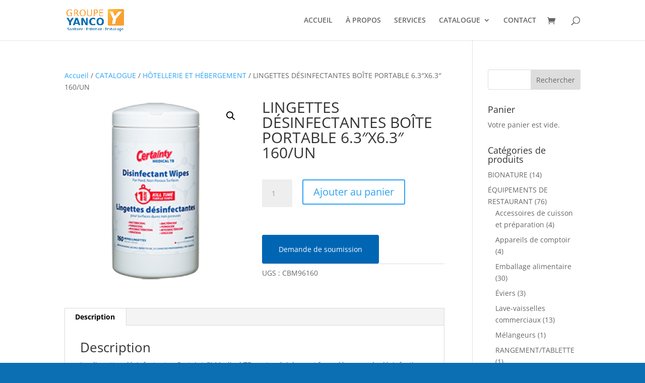

--- FILE ---
content_type: text/css
request_url: https://www.groupeyanco.com/wp-content/et-cache/global/et-divi-customizer-global.min.css?ver=1767201404
body_size: -195
content:
.tagged_as{display:none}.posted_in{display:none}